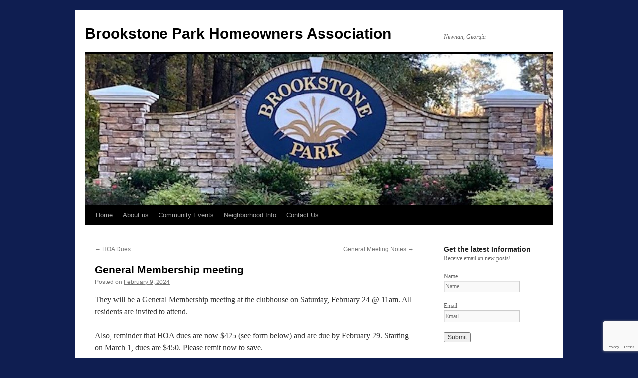

--- FILE ---
content_type: text/html; charset=utf-8
request_url: https://www.google.com/recaptcha/api2/anchor?ar=1&k=6LdF_NIUAAAAAMBjulFqIk2T28bhcb_5R9mBIxSV&co=aHR0cHM6Ly9icm9va3N0b25lcGFyay5vcmc6NDQz&hl=en&v=N67nZn4AqZkNcbeMu4prBgzg&size=invisible&anchor-ms=20000&execute-ms=30000&cb=25ctw98p8ix
body_size: 48718
content:
<!DOCTYPE HTML><html dir="ltr" lang="en"><head><meta http-equiv="Content-Type" content="text/html; charset=UTF-8">
<meta http-equiv="X-UA-Compatible" content="IE=edge">
<title>reCAPTCHA</title>
<style type="text/css">
/* cyrillic-ext */
@font-face {
  font-family: 'Roboto';
  font-style: normal;
  font-weight: 400;
  font-stretch: 100%;
  src: url(//fonts.gstatic.com/s/roboto/v48/KFO7CnqEu92Fr1ME7kSn66aGLdTylUAMa3GUBHMdazTgWw.woff2) format('woff2');
  unicode-range: U+0460-052F, U+1C80-1C8A, U+20B4, U+2DE0-2DFF, U+A640-A69F, U+FE2E-FE2F;
}
/* cyrillic */
@font-face {
  font-family: 'Roboto';
  font-style: normal;
  font-weight: 400;
  font-stretch: 100%;
  src: url(//fonts.gstatic.com/s/roboto/v48/KFO7CnqEu92Fr1ME7kSn66aGLdTylUAMa3iUBHMdazTgWw.woff2) format('woff2');
  unicode-range: U+0301, U+0400-045F, U+0490-0491, U+04B0-04B1, U+2116;
}
/* greek-ext */
@font-face {
  font-family: 'Roboto';
  font-style: normal;
  font-weight: 400;
  font-stretch: 100%;
  src: url(//fonts.gstatic.com/s/roboto/v48/KFO7CnqEu92Fr1ME7kSn66aGLdTylUAMa3CUBHMdazTgWw.woff2) format('woff2');
  unicode-range: U+1F00-1FFF;
}
/* greek */
@font-face {
  font-family: 'Roboto';
  font-style: normal;
  font-weight: 400;
  font-stretch: 100%;
  src: url(//fonts.gstatic.com/s/roboto/v48/KFO7CnqEu92Fr1ME7kSn66aGLdTylUAMa3-UBHMdazTgWw.woff2) format('woff2');
  unicode-range: U+0370-0377, U+037A-037F, U+0384-038A, U+038C, U+038E-03A1, U+03A3-03FF;
}
/* math */
@font-face {
  font-family: 'Roboto';
  font-style: normal;
  font-weight: 400;
  font-stretch: 100%;
  src: url(//fonts.gstatic.com/s/roboto/v48/KFO7CnqEu92Fr1ME7kSn66aGLdTylUAMawCUBHMdazTgWw.woff2) format('woff2');
  unicode-range: U+0302-0303, U+0305, U+0307-0308, U+0310, U+0312, U+0315, U+031A, U+0326-0327, U+032C, U+032F-0330, U+0332-0333, U+0338, U+033A, U+0346, U+034D, U+0391-03A1, U+03A3-03A9, U+03B1-03C9, U+03D1, U+03D5-03D6, U+03F0-03F1, U+03F4-03F5, U+2016-2017, U+2034-2038, U+203C, U+2040, U+2043, U+2047, U+2050, U+2057, U+205F, U+2070-2071, U+2074-208E, U+2090-209C, U+20D0-20DC, U+20E1, U+20E5-20EF, U+2100-2112, U+2114-2115, U+2117-2121, U+2123-214F, U+2190, U+2192, U+2194-21AE, U+21B0-21E5, U+21F1-21F2, U+21F4-2211, U+2213-2214, U+2216-22FF, U+2308-230B, U+2310, U+2319, U+231C-2321, U+2336-237A, U+237C, U+2395, U+239B-23B7, U+23D0, U+23DC-23E1, U+2474-2475, U+25AF, U+25B3, U+25B7, U+25BD, U+25C1, U+25CA, U+25CC, U+25FB, U+266D-266F, U+27C0-27FF, U+2900-2AFF, U+2B0E-2B11, U+2B30-2B4C, U+2BFE, U+3030, U+FF5B, U+FF5D, U+1D400-1D7FF, U+1EE00-1EEFF;
}
/* symbols */
@font-face {
  font-family: 'Roboto';
  font-style: normal;
  font-weight: 400;
  font-stretch: 100%;
  src: url(//fonts.gstatic.com/s/roboto/v48/KFO7CnqEu92Fr1ME7kSn66aGLdTylUAMaxKUBHMdazTgWw.woff2) format('woff2');
  unicode-range: U+0001-000C, U+000E-001F, U+007F-009F, U+20DD-20E0, U+20E2-20E4, U+2150-218F, U+2190, U+2192, U+2194-2199, U+21AF, U+21E6-21F0, U+21F3, U+2218-2219, U+2299, U+22C4-22C6, U+2300-243F, U+2440-244A, U+2460-24FF, U+25A0-27BF, U+2800-28FF, U+2921-2922, U+2981, U+29BF, U+29EB, U+2B00-2BFF, U+4DC0-4DFF, U+FFF9-FFFB, U+10140-1018E, U+10190-1019C, U+101A0, U+101D0-101FD, U+102E0-102FB, U+10E60-10E7E, U+1D2C0-1D2D3, U+1D2E0-1D37F, U+1F000-1F0FF, U+1F100-1F1AD, U+1F1E6-1F1FF, U+1F30D-1F30F, U+1F315, U+1F31C, U+1F31E, U+1F320-1F32C, U+1F336, U+1F378, U+1F37D, U+1F382, U+1F393-1F39F, U+1F3A7-1F3A8, U+1F3AC-1F3AF, U+1F3C2, U+1F3C4-1F3C6, U+1F3CA-1F3CE, U+1F3D4-1F3E0, U+1F3ED, U+1F3F1-1F3F3, U+1F3F5-1F3F7, U+1F408, U+1F415, U+1F41F, U+1F426, U+1F43F, U+1F441-1F442, U+1F444, U+1F446-1F449, U+1F44C-1F44E, U+1F453, U+1F46A, U+1F47D, U+1F4A3, U+1F4B0, U+1F4B3, U+1F4B9, U+1F4BB, U+1F4BF, U+1F4C8-1F4CB, U+1F4D6, U+1F4DA, U+1F4DF, U+1F4E3-1F4E6, U+1F4EA-1F4ED, U+1F4F7, U+1F4F9-1F4FB, U+1F4FD-1F4FE, U+1F503, U+1F507-1F50B, U+1F50D, U+1F512-1F513, U+1F53E-1F54A, U+1F54F-1F5FA, U+1F610, U+1F650-1F67F, U+1F687, U+1F68D, U+1F691, U+1F694, U+1F698, U+1F6AD, U+1F6B2, U+1F6B9-1F6BA, U+1F6BC, U+1F6C6-1F6CF, U+1F6D3-1F6D7, U+1F6E0-1F6EA, U+1F6F0-1F6F3, U+1F6F7-1F6FC, U+1F700-1F7FF, U+1F800-1F80B, U+1F810-1F847, U+1F850-1F859, U+1F860-1F887, U+1F890-1F8AD, U+1F8B0-1F8BB, U+1F8C0-1F8C1, U+1F900-1F90B, U+1F93B, U+1F946, U+1F984, U+1F996, U+1F9E9, U+1FA00-1FA6F, U+1FA70-1FA7C, U+1FA80-1FA89, U+1FA8F-1FAC6, U+1FACE-1FADC, U+1FADF-1FAE9, U+1FAF0-1FAF8, U+1FB00-1FBFF;
}
/* vietnamese */
@font-face {
  font-family: 'Roboto';
  font-style: normal;
  font-weight: 400;
  font-stretch: 100%;
  src: url(//fonts.gstatic.com/s/roboto/v48/KFO7CnqEu92Fr1ME7kSn66aGLdTylUAMa3OUBHMdazTgWw.woff2) format('woff2');
  unicode-range: U+0102-0103, U+0110-0111, U+0128-0129, U+0168-0169, U+01A0-01A1, U+01AF-01B0, U+0300-0301, U+0303-0304, U+0308-0309, U+0323, U+0329, U+1EA0-1EF9, U+20AB;
}
/* latin-ext */
@font-face {
  font-family: 'Roboto';
  font-style: normal;
  font-weight: 400;
  font-stretch: 100%;
  src: url(//fonts.gstatic.com/s/roboto/v48/KFO7CnqEu92Fr1ME7kSn66aGLdTylUAMa3KUBHMdazTgWw.woff2) format('woff2');
  unicode-range: U+0100-02BA, U+02BD-02C5, U+02C7-02CC, U+02CE-02D7, U+02DD-02FF, U+0304, U+0308, U+0329, U+1D00-1DBF, U+1E00-1E9F, U+1EF2-1EFF, U+2020, U+20A0-20AB, U+20AD-20C0, U+2113, U+2C60-2C7F, U+A720-A7FF;
}
/* latin */
@font-face {
  font-family: 'Roboto';
  font-style: normal;
  font-weight: 400;
  font-stretch: 100%;
  src: url(//fonts.gstatic.com/s/roboto/v48/KFO7CnqEu92Fr1ME7kSn66aGLdTylUAMa3yUBHMdazQ.woff2) format('woff2');
  unicode-range: U+0000-00FF, U+0131, U+0152-0153, U+02BB-02BC, U+02C6, U+02DA, U+02DC, U+0304, U+0308, U+0329, U+2000-206F, U+20AC, U+2122, U+2191, U+2193, U+2212, U+2215, U+FEFF, U+FFFD;
}
/* cyrillic-ext */
@font-face {
  font-family: 'Roboto';
  font-style: normal;
  font-weight: 500;
  font-stretch: 100%;
  src: url(//fonts.gstatic.com/s/roboto/v48/KFO7CnqEu92Fr1ME7kSn66aGLdTylUAMa3GUBHMdazTgWw.woff2) format('woff2');
  unicode-range: U+0460-052F, U+1C80-1C8A, U+20B4, U+2DE0-2DFF, U+A640-A69F, U+FE2E-FE2F;
}
/* cyrillic */
@font-face {
  font-family: 'Roboto';
  font-style: normal;
  font-weight: 500;
  font-stretch: 100%;
  src: url(//fonts.gstatic.com/s/roboto/v48/KFO7CnqEu92Fr1ME7kSn66aGLdTylUAMa3iUBHMdazTgWw.woff2) format('woff2');
  unicode-range: U+0301, U+0400-045F, U+0490-0491, U+04B0-04B1, U+2116;
}
/* greek-ext */
@font-face {
  font-family: 'Roboto';
  font-style: normal;
  font-weight: 500;
  font-stretch: 100%;
  src: url(//fonts.gstatic.com/s/roboto/v48/KFO7CnqEu92Fr1ME7kSn66aGLdTylUAMa3CUBHMdazTgWw.woff2) format('woff2');
  unicode-range: U+1F00-1FFF;
}
/* greek */
@font-face {
  font-family: 'Roboto';
  font-style: normal;
  font-weight: 500;
  font-stretch: 100%;
  src: url(//fonts.gstatic.com/s/roboto/v48/KFO7CnqEu92Fr1ME7kSn66aGLdTylUAMa3-UBHMdazTgWw.woff2) format('woff2');
  unicode-range: U+0370-0377, U+037A-037F, U+0384-038A, U+038C, U+038E-03A1, U+03A3-03FF;
}
/* math */
@font-face {
  font-family: 'Roboto';
  font-style: normal;
  font-weight: 500;
  font-stretch: 100%;
  src: url(//fonts.gstatic.com/s/roboto/v48/KFO7CnqEu92Fr1ME7kSn66aGLdTylUAMawCUBHMdazTgWw.woff2) format('woff2');
  unicode-range: U+0302-0303, U+0305, U+0307-0308, U+0310, U+0312, U+0315, U+031A, U+0326-0327, U+032C, U+032F-0330, U+0332-0333, U+0338, U+033A, U+0346, U+034D, U+0391-03A1, U+03A3-03A9, U+03B1-03C9, U+03D1, U+03D5-03D6, U+03F0-03F1, U+03F4-03F5, U+2016-2017, U+2034-2038, U+203C, U+2040, U+2043, U+2047, U+2050, U+2057, U+205F, U+2070-2071, U+2074-208E, U+2090-209C, U+20D0-20DC, U+20E1, U+20E5-20EF, U+2100-2112, U+2114-2115, U+2117-2121, U+2123-214F, U+2190, U+2192, U+2194-21AE, U+21B0-21E5, U+21F1-21F2, U+21F4-2211, U+2213-2214, U+2216-22FF, U+2308-230B, U+2310, U+2319, U+231C-2321, U+2336-237A, U+237C, U+2395, U+239B-23B7, U+23D0, U+23DC-23E1, U+2474-2475, U+25AF, U+25B3, U+25B7, U+25BD, U+25C1, U+25CA, U+25CC, U+25FB, U+266D-266F, U+27C0-27FF, U+2900-2AFF, U+2B0E-2B11, U+2B30-2B4C, U+2BFE, U+3030, U+FF5B, U+FF5D, U+1D400-1D7FF, U+1EE00-1EEFF;
}
/* symbols */
@font-face {
  font-family: 'Roboto';
  font-style: normal;
  font-weight: 500;
  font-stretch: 100%;
  src: url(//fonts.gstatic.com/s/roboto/v48/KFO7CnqEu92Fr1ME7kSn66aGLdTylUAMaxKUBHMdazTgWw.woff2) format('woff2');
  unicode-range: U+0001-000C, U+000E-001F, U+007F-009F, U+20DD-20E0, U+20E2-20E4, U+2150-218F, U+2190, U+2192, U+2194-2199, U+21AF, U+21E6-21F0, U+21F3, U+2218-2219, U+2299, U+22C4-22C6, U+2300-243F, U+2440-244A, U+2460-24FF, U+25A0-27BF, U+2800-28FF, U+2921-2922, U+2981, U+29BF, U+29EB, U+2B00-2BFF, U+4DC0-4DFF, U+FFF9-FFFB, U+10140-1018E, U+10190-1019C, U+101A0, U+101D0-101FD, U+102E0-102FB, U+10E60-10E7E, U+1D2C0-1D2D3, U+1D2E0-1D37F, U+1F000-1F0FF, U+1F100-1F1AD, U+1F1E6-1F1FF, U+1F30D-1F30F, U+1F315, U+1F31C, U+1F31E, U+1F320-1F32C, U+1F336, U+1F378, U+1F37D, U+1F382, U+1F393-1F39F, U+1F3A7-1F3A8, U+1F3AC-1F3AF, U+1F3C2, U+1F3C4-1F3C6, U+1F3CA-1F3CE, U+1F3D4-1F3E0, U+1F3ED, U+1F3F1-1F3F3, U+1F3F5-1F3F7, U+1F408, U+1F415, U+1F41F, U+1F426, U+1F43F, U+1F441-1F442, U+1F444, U+1F446-1F449, U+1F44C-1F44E, U+1F453, U+1F46A, U+1F47D, U+1F4A3, U+1F4B0, U+1F4B3, U+1F4B9, U+1F4BB, U+1F4BF, U+1F4C8-1F4CB, U+1F4D6, U+1F4DA, U+1F4DF, U+1F4E3-1F4E6, U+1F4EA-1F4ED, U+1F4F7, U+1F4F9-1F4FB, U+1F4FD-1F4FE, U+1F503, U+1F507-1F50B, U+1F50D, U+1F512-1F513, U+1F53E-1F54A, U+1F54F-1F5FA, U+1F610, U+1F650-1F67F, U+1F687, U+1F68D, U+1F691, U+1F694, U+1F698, U+1F6AD, U+1F6B2, U+1F6B9-1F6BA, U+1F6BC, U+1F6C6-1F6CF, U+1F6D3-1F6D7, U+1F6E0-1F6EA, U+1F6F0-1F6F3, U+1F6F7-1F6FC, U+1F700-1F7FF, U+1F800-1F80B, U+1F810-1F847, U+1F850-1F859, U+1F860-1F887, U+1F890-1F8AD, U+1F8B0-1F8BB, U+1F8C0-1F8C1, U+1F900-1F90B, U+1F93B, U+1F946, U+1F984, U+1F996, U+1F9E9, U+1FA00-1FA6F, U+1FA70-1FA7C, U+1FA80-1FA89, U+1FA8F-1FAC6, U+1FACE-1FADC, U+1FADF-1FAE9, U+1FAF0-1FAF8, U+1FB00-1FBFF;
}
/* vietnamese */
@font-face {
  font-family: 'Roboto';
  font-style: normal;
  font-weight: 500;
  font-stretch: 100%;
  src: url(//fonts.gstatic.com/s/roboto/v48/KFO7CnqEu92Fr1ME7kSn66aGLdTylUAMa3OUBHMdazTgWw.woff2) format('woff2');
  unicode-range: U+0102-0103, U+0110-0111, U+0128-0129, U+0168-0169, U+01A0-01A1, U+01AF-01B0, U+0300-0301, U+0303-0304, U+0308-0309, U+0323, U+0329, U+1EA0-1EF9, U+20AB;
}
/* latin-ext */
@font-face {
  font-family: 'Roboto';
  font-style: normal;
  font-weight: 500;
  font-stretch: 100%;
  src: url(//fonts.gstatic.com/s/roboto/v48/KFO7CnqEu92Fr1ME7kSn66aGLdTylUAMa3KUBHMdazTgWw.woff2) format('woff2');
  unicode-range: U+0100-02BA, U+02BD-02C5, U+02C7-02CC, U+02CE-02D7, U+02DD-02FF, U+0304, U+0308, U+0329, U+1D00-1DBF, U+1E00-1E9F, U+1EF2-1EFF, U+2020, U+20A0-20AB, U+20AD-20C0, U+2113, U+2C60-2C7F, U+A720-A7FF;
}
/* latin */
@font-face {
  font-family: 'Roboto';
  font-style: normal;
  font-weight: 500;
  font-stretch: 100%;
  src: url(//fonts.gstatic.com/s/roboto/v48/KFO7CnqEu92Fr1ME7kSn66aGLdTylUAMa3yUBHMdazQ.woff2) format('woff2');
  unicode-range: U+0000-00FF, U+0131, U+0152-0153, U+02BB-02BC, U+02C6, U+02DA, U+02DC, U+0304, U+0308, U+0329, U+2000-206F, U+20AC, U+2122, U+2191, U+2193, U+2212, U+2215, U+FEFF, U+FFFD;
}
/* cyrillic-ext */
@font-face {
  font-family: 'Roboto';
  font-style: normal;
  font-weight: 900;
  font-stretch: 100%;
  src: url(//fonts.gstatic.com/s/roboto/v48/KFO7CnqEu92Fr1ME7kSn66aGLdTylUAMa3GUBHMdazTgWw.woff2) format('woff2');
  unicode-range: U+0460-052F, U+1C80-1C8A, U+20B4, U+2DE0-2DFF, U+A640-A69F, U+FE2E-FE2F;
}
/* cyrillic */
@font-face {
  font-family: 'Roboto';
  font-style: normal;
  font-weight: 900;
  font-stretch: 100%;
  src: url(//fonts.gstatic.com/s/roboto/v48/KFO7CnqEu92Fr1ME7kSn66aGLdTylUAMa3iUBHMdazTgWw.woff2) format('woff2');
  unicode-range: U+0301, U+0400-045F, U+0490-0491, U+04B0-04B1, U+2116;
}
/* greek-ext */
@font-face {
  font-family: 'Roboto';
  font-style: normal;
  font-weight: 900;
  font-stretch: 100%;
  src: url(//fonts.gstatic.com/s/roboto/v48/KFO7CnqEu92Fr1ME7kSn66aGLdTylUAMa3CUBHMdazTgWw.woff2) format('woff2');
  unicode-range: U+1F00-1FFF;
}
/* greek */
@font-face {
  font-family: 'Roboto';
  font-style: normal;
  font-weight: 900;
  font-stretch: 100%;
  src: url(//fonts.gstatic.com/s/roboto/v48/KFO7CnqEu92Fr1ME7kSn66aGLdTylUAMa3-UBHMdazTgWw.woff2) format('woff2');
  unicode-range: U+0370-0377, U+037A-037F, U+0384-038A, U+038C, U+038E-03A1, U+03A3-03FF;
}
/* math */
@font-face {
  font-family: 'Roboto';
  font-style: normal;
  font-weight: 900;
  font-stretch: 100%;
  src: url(//fonts.gstatic.com/s/roboto/v48/KFO7CnqEu92Fr1ME7kSn66aGLdTylUAMawCUBHMdazTgWw.woff2) format('woff2');
  unicode-range: U+0302-0303, U+0305, U+0307-0308, U+0310, U+0312, U+0315, U+031A, U+0326-0327, U+032C, U+032F-0330, U+0332-0333, U+0338, U+033A, U+0346, U+034D, U+0391-03A1, U+03A3-03A9, U+03B1-03C9, U+03D1, U+03D5-03D6, U+03F0-03F1, U+03F4-03F5, U+2016-2017, U+2034-2038, U+203C, U+2040, U+2043, U+2047, U+2050, U+2057, U+205F, U+2070-2071, U+2074-208E, U+2090-209C, U+20D0-20DC, U+20E1, U+20E5-20EF, U+2100-2112, U+2114-2115, U+2117-2121, U+2123-214F, U+2190, U+2192, U+2194-21AE, U+21B0-21E5, U+21F1-21F2, U+21F4-2211, U+2213-2214, U+2216-22FF, U+2308-230B, U+2310, U+2319, U+231C-2321, U+2336-237A, U+237C, U+2395, U+239B-23B7, U+23D0, U+23DC-23E1, U+2474-2475, U+25AF, U+25B3, U+25B7, U+25BD, U+25C1, U+25CA, U+25CC, U+25FB, U+266D-266F, U+27C0-27FF, U+2900-2AFF, U+2B0E-2B11, U+2B30-2B4C, U+2BFE, U+3030, U+FF5B, U+FF5D, U+1D400-1D7FF, U+1EE00-1EEFF;
}
/* symbols */
@font-face {
  font-family: 'Roboto';
  font-style: normal;
  font-weight: 900;
  font-stretch: 100%;
  src: url(//fonts.gstatic.com/s/roboto/v48/KFO7CnqEu92Fr1ME7kSn66aGLdTylUAMaxKUBHMdazTgWw.woff2) format('woff2');
  unicode-range: U+0001-000C, U+000E-001F, U+007F-009F, U+20DD-20E0, U+20E2-20E4, U+2150-218F, U+2190, U+2192, U+2194-2199, U+21AF, U+21E6-21F0, U+21F3, U+2218-2219, U+2299, U+22C4-22C6, U+2300-243F, U+2440-244A, U+2460-24FF, U+25A0-27BF, U+2800-28FF, U+2921-2922, U+2981, U+29BF, U+29EB, U+2B00-2BFF, U+4DC0-4DFF, U+FFF9-FFFB, U+10140-1018E, U+10190-1019C, U+101A0, U+101D0-101FD, U+102E0-102FB, U+10E60-10E7E, U+1D2C0-1D2D3, U+1D2E0-1D37F, U+1F000-1F0FF, U+1F100-1F1AD, U+1F1E6-1F1FF, U+1F30D-1F30F, U+1F315, U+1F31C, U+1F31E, U+1F320-1F32C, U+1F336, U+1F378, U+1F37D, U+1F382, U+1F393-1F39F, U+1F3A7-1F3A8, U+1F3AC-1F3AF, U+1F3C2, U+1F3C4-1F3C6, U+1F3CA-1F3CE, U+1F3D4-1F3E0, U+1F3ED, U+1F3F1-1F3F3, U+1F3F5-1F3F7, U+1F408, U+1F415, U+1F41F, U+1F426, U+1F43F, U+1F441-1F442, U+1F444, U+1F446-1F449, U+1F44C-1F44E, U+1F453, U+1F46A, U+1F47D, U+1F4A3, U+1F4B0, U+1F4B3, U+1F4B9, U+1F4BB, U+1F4BF, U+1F4C8-1F4CB, U+1F4D6, U+1F4DA, U+1F4DF, U+1F4E3-1F4E6, U+1F4EA-1F4ED, U+1F4F7, U+1F4F9-1F4FB, U+1F4FD-1F4FE, U+1F503, U+1F507-1F50B, U+1F50D, U+1F512-1F513, U+1F53E-1F54A, U+1F54F-1F5FA, U+1F610, U+1F650-1F67F, U+1F687, U+1F68D, U+1F691, U+1F694, U+1F698, U+1F6AD, U+1F6B2, U+1F6B9-1F6BA, U+1F6BC, U+1F6C6-1F6CF, U+1F6D3-1F6D7, U+1F6E0-1F6EA, U+1F6F0-1F6F3, U+1F6F7-1F6FC, U+1F700-1F7FF, U+1F800-1F80B, U+1F810-1F847, U+1F850-1F859, U+1F860-1F887, U+1F890-1F8AD, U+1F8B0-1F8BB, U+1F8C0-1F8C1, U+1F900-1F90B, U+1F93B, U+1F946, U+1F984, U+1F996, U+1F9E9, U+1FA00-1FA6F, U+1FA70-1FA7C, U+1FA80-1FA89, U+1FA8F-1FAC6, U+1FACE-1FADC, U+1FADF-1FAE9, U+1FAF0-1FAF8, U+1FB00-1FBFF;
}
/* vietnamese */
@font-face {
  font-family: 'Roboto';
  font-style: normal;
  font-weight: 900;
  font-stretch: 100%;
  src: url(//fonts.gstatic.com/s/roboto/v48/KFO7CnqEu92Fr1ME7kSn66aGLdTylUAMa3OUBHMdazTgWw.woff2) format('woff2');
  unicode-range: U+0102-0103, U+0110-0111, U+0128-0129, U+0168-0169, U+01A0-01A1, U+01AF-01B0, U+0300-0301, U+0303-0304, U+0308-0309, U+0323, U+0329, U+1EA0-1EF9, U+20AB;
}
/* latin-ext */
@font-face {
  font-family: 'Roboto';
  font-style: normal;
  font-weight: 900;
  font-stretch: 100%;
  src: url(//fonts.gstatic.com/s/roboto/v48/KFO7CnqEu92Fr1ME7kSn66aGLdTylUAMa3KUBHMdazTgWw.woff2) format('woff2');
  unicode-range: U+0100-02BA, U+02BD-02C5, U+02C7-02CC, U+02CE-02D7, U+02DD-02FF, U+0304, U+0308, U+0329, U+1D00-1DBF, U+1E00-1E9F, U+1EF2-1EFF, U+2020, U+20A0-20AB, U+20AD-20C0, U+2113, U+2C60-2C7F, U+A720-A7FF;
}
/* latin */
@font-face {
  font-family: 'Roboto';
  font-style: normal;
  font-weight: 900;
  font-stretch: 100%;
  src: url(//fonts.gstatic.com/s/roboto/v48/KFO7CnqEu92Fr1ME7kSn66aGLdTylUAMa3yUBHMdazQ.woff2) format('woff2');
  unicode-range: U+0000-00FF, U+0131, U+0152-0153, U+02BB-02BC, U+02C6, U+02DA, U+02DC, U+0304, U+0308, U+0329, U+2000-206F, U+20AC, U+2122, U+2191, U+2193, U+2212, U+2215, U+FEFF, U+FFFD;
}

</style>
<link rel="stylesheet" type="text/css" href="https://www.gstatic.com/recaptcha/releases/N67nZn4AqZkNcbeMu4prBgzg/styles__ltr.css">
<script nonce="ccShbbsCXcS1uzGdZZCeTQ" type="text/javascript">window['__recaptcha_api'] = 'https://www.google.com/recaptcha/api2/';</script>
<script type="text/javascript" src="https://www.gstatic.com/recaptcha/releases/N67nZn4AqZkNcbeMu4prBgzg/recaptcha__en.js" nonce="ccShbbsCXcS1uzGdZZCeTQ">
      
    </script></head>
<body><div id="rc-anchor-alert" class="rc-anchor-alert"></div>
<input type="hidden" id="recaptcha-token" value="[base64]">
<script type="text/javascript" nonce="ccShbbsCXcS1uzGdZZCeTQ">
      recaptcha.anchor.Main.init("[\x22ainput\x22,[\x22bgdata\x22,\x22\x22,\[base64]/[base64]/MjU1Ong/[base64]/[base64]/[base64]/[base64]/[base64]/[base64]/[base64]/[base64]/[base64]/[base64]/[base64]/[base64]/[base64]/[base64]/[base64]\\u003d\x22,\[base64]\\u003d\x22,\[base64]/[base64]/[base64]/[base64]/w4FZw458w4AVwplnOAJFb3XDssKZw7AwZnTDjMOzUMKKw77Dk8OQasKgTCXDklnCuhsDwrHClsOjZjfChMOmZMKCwo4iw4TDqi8cwo1KJkYwwr7DqkbCn8OZH8OTw4/Dg8OBwrrCqgPDicKlRsOuwrQXwrvDlMKDw5rCmsKyY8KaTXl9fMKnNSbDkxbDocKrEMOAwqHDmsOEAR87wozDrsOVwqQlw7nCuRfDrMOPw5PDvsO6w5rCt8O+w70eBStnBh/[base64]/CisK6NsOZKMK2f8O5dMO4XMKYIWovFcKjwoUMw7TCp8KWw41hGDHCkMOOw63CoDl/FxAwwpnChHgGw5TDu0DDm8KAwoE7XCvCtcKiF1vDhMO7e17Cgj/CrWtbRcKdw6fDgMKHwqB/FsKAesKRwp0Lw4LCmTl9R8OUacOfYykKw5HCtllLwo0bJsK6AsONRRDDsmYHK8OmwpfCuQ/Co8OubcOzTX43I11kw5ttHDLDnnsZw7PDoVnCsHp8LivDpyDDoMOEw6Vuw7nDscO8HcO+cxRyQcOBwoUCDm3DjcKbAsKKwqHCtClANcOAwqI4TMKZw4M0THpLwrl5w5fDr0gVScK3w7/DmsOTJsKCw55Mwr9Cwo9Qw6VyAgMTwrXCgcKsUxfCk0sMSsOeScOUOMKIwqkHVRnCnsOuwpnCtsO9w77ChTLDry3Diy/Cp03ChkTDn8KPw5HDrGXDh1dsa8OKwqfCvx3DsxnDtVkMw5gUwqPCu8KLw47DsmcdV8Orw6jDpsKnfMOwwoTDo8KEwpTCvCNLw4hqwo1pw51Yw7bDsTgqw4MoHULDsMOVSAXDhl7DpMOoHMOTw4Brw5UDZcOtwo/[base64]/[base64]/[base64]/Cs8KqJ8Kgc8OIcyzDmsOsC8KGw7HCpcOyGMOuw7/[base64]/DgUQWwofDtcOqUmo+U8OFDkzDtcOewpt8w7LDicOWwpESwrLDn3FXw7RDwrQnwrMlbTzCt0rCsHrCqgjCl8OBSVPCt1JUa8KFXB3CocOhw5JGHjE7TFZYOMOTw4PCssOkEnXDqjw0InIDeH/CsiBNAisxYCchecKxGH3DmcOod8KnwpvCl8KMQGMsZTbCicOcRcKJwqjDo0vCpxnDo8KLworCmidRA8KXwonChw/[base64]/Drj0NwpfDvnlnwqHCk2tnw6nDhgc6wrcVw78nwqkJw7VOw7QjAcK9wrPCsVvCicKnJMKOUMOFwoDDi0YmTwEDAcKtwpDCjsOOIcKTwrl7wr0vACp/wq7CkXQ1w6DCsyZAw77CmENOw5A0w7XClwwiwo8BwrDCvcKBL0TDlgdiVsO4Q8KTwrLCsMOINiQlLsOZw47CnTjCj8K6w7zDt8O5V8KVEBU0dyUnw67DtGlqw6vDjMKVwqBKwoIIw6LCgnvChsOpfsKLwq8yV3sDWMOMwopUw5/DtcOew5FyBMKdRsOnSEPCscKTw7LCgVTCpcKXOsOdRMOyN0BXQhQ0woBwwo8Vw5nDmRXDsjcsFcKvWhjDoywBYcOGwr7CkWRVw7TCghFIGE7CmEjChTxtw5I+D8O4cm8uw6sfUw5qwoPCpwvDusODw4NNcMOaGMOvGcKAw6QxK8K5w6/Dg8OcO8KOw6HCtMKhExLDoMKpw6IjM3/CuC7DixkcD8OQd3kdw7vClEzCkMO7FUXCqWVAwpZWwrTCtsKWwoTCn8K3aCTCr1LCpsKIw5nCnMOuQ8O8w4wXw6/CjMKhLFAPXCE4JcKiwofCpVPDrHTCrxsywqMEworCicO+T8K7Ww3Drnc5Z8O7wqjCiVl6Zn0kwofCu0Z5w75efD7CoxDCjCI2O8KZwpLDmcOow79qGVbCpsOnwrjCvsOZL8OpbMOwUcK/w7vDj0PCvQzDrsO7M8KxMhrCtwxpLsOdwpA8HcO2w7UyBMKSw4FRwp4KTMOxwq/Dn8KEcCELw5TDkMKhRRXDuELDosOgHybCgBRwOjJdw6PCkUHDvBbDtjkvAlLDiRzCsW5gaDoBw5DDisOjPRzDuUoKHUkwKMK/wq3Cswluw4UKwqgpw7l/[base64]/[base64]/Dq3YaUsOjwq7DksKXwrBYD0IbcRLCuwV4wpLCg24Kw7/[base64]/DhklPwrzCl3nDtEHCscOXw7vCq3VWCsOXwp05cTTDlMK2M0pmw5UQK8KZf2diUMOJwrtAcsKSw6nDtn/Cr8KcwoIKwqdWLsOQw5IMan0kd0Rdw4YaUAvDtFACw43CusKraXkjSsKJH8OkMjRWwozCjQh7RjlpAsKswrPDt00PwqR4w5JdNnLDlljCi8KRHcKgwrrDucKEwoHDg8ODa0LCrMK/EBHCrcOpw7QfwqzDicKVwqRSdMO8wp12wr8AwpPDslx6w6doesKywqMDHMKcw5vCicO/w7APworDrsOzZcKcw4B2wqPCgiwDBsOUw4Esw6/ChlXCi0HDhQoVwql3RXjCslrDox0cwp7DisOIZC58w7diAh7CncOzw6rDiR3Duh/DmizDtMOFwqRTw4Y+w5bCglrCocKEV8K3w78qO0BWw5tIwrVIdQlTZ8KJwplvwqLCuXIywpbDvj3CqErDvkddwqfCnMKpw4/CtgUWwppCw5EyJMOHwqzDkMKAwrDCtcO/QV9WwpXChMKaSwrDjcOnw7Qtw67DkMKaw5RtQUjDi8K/GA/CqMOSwq97dTZ8w71QNsOJw7XCv8OpLHwZwr8UYcORwodWAw5Mw5p8dFHDgsO8YQPDumo1VcO7wpHCq8Oxw6HDt8O4w69Qw6vDi8KqwrBnw5/[base64]/ZRzDpsOnworCs8O6JSvChMOmwqUQwr4+w78EOcOgdGJdP8OiXcKvAMOcIhXCqkgew43DnVwUw41ow6gDw73CtEF4MsO/wpLDv1Yiw4fCmUzCjsKeBXPDl8O4AUZgIngOGsOTw6PDq2LCl8OJw5LDulrDosOsSw/Dhg9IwoBuw49rw4bCvsKiwogWNMOQQxvCtmHCvBrCugLDhlEbw73DjsKsPgdNw7ZDT8KuwogqV8KqYDlaE8OoE8OnG8KswrTDmj/CoXQeVMOyIyzDucKzwoTDkjN+wq9iE8OjEMOBw7/DmT98w5fCvklbw67CscKjwp7Dv8OiwpHCuVLDlyR3wozDjyXCl8OTCHgMw7/DlsK5GETCnMKBw4E4CV/DoGDCpcK8wqLCihc6wqzCsCzClcOuw5AowqMYw7bDmyIBGMO6w7nDkmgoNMOBaMOzAhDDnMKcUzPCjcOCwrM0wp8VBB7CmcK+w7chSMO5wpEgY8OVe8OFGsOTDhZ2w7odwrpkw5XDjmTDqE/CmcOAwpLCpMKON8KLw7fCojzDv8O9csOoeGQzJAIbC8KfwoTCmjMJw6LCo2HCoBLCoDRxwrjCsMKbw6l0b3Yjw5XCtkzDksKIPx8bw4N/SsKXw5cqw71Uw7jDiFHDpRFXw5sSw6QLw4PDhsKVwo3DgcKRwrcUN8OUwrPCgwrCnMKSUWPChC/CrMOdE13CiMKvQCTCscOJwp5qKDhIwonDpExsU8OLccO3woLCoxPCmcK/RcOKwqvDg01bLwrCvyvDncKDwpF+w7jClcOmwpLCoSHDhMKsw5jCrxkPwoDCqTvDisK3BxMtG0XDtMOOVnrDuMKvwoY+w4/[base64]/[base64]/CgDFjPBFVw4l5G8OYMcKEw5tjIMKhEcOdQz4zw6PDssKdw5HDiRDDugHDni19wrV7w4VBwprCuXdhw4LCgEwoKcKlw6BPwrPCjMOAw5kuwoN/AcKGWxfDpmJyLsKmIzM/wonCqsOgf8KNPnwuw5dbZsKVCcOCw6Rxw7XClcOTUQwkw4oQwp/CjjbDhcOSeMOvOxPDjcO3w5lWw6lBwrLDnkLDphd/w7I+dTvDlQVTPMO8wr/CogsPw6/[base64]/DlGc5w6tWwrnCkWogwpHCpXPCoMKpwrNlw5/DmsKzw6AyYMKZI8K/w5/Cu8OvwolnfUYYw64Hw7vCpizCpxQrYWcvDmrDr8KPDsKKwplZLcOYTMKEYRlmWsOSJjUFwrxSwoBCTsK0V8OmwrnCpX7CpTAFAsOlworDhAYbYcKEDsOQXj06w6zDpcOqSUrCosKow6YCcg/[base64]/DocKLwo1YwoXDhUs0FEzDmAjCgno5dVjDiCIEw4nChwwSWcOPEXhjVMKqwqvDscOCw4DDrEI/QcKbF8KUYsOdw5A/dMODGcK1w73CiGHCscOaw5EGwq/ChyVZJnvClsONwqkrASMDw5V+w5UHd8KXw4bCsXQLw5o+FRbDksKOw7xUw4HDssKSRsKtawdKMgdaUcKQwqPCjcKwZzBSw7wTw7LDisOrw48Bw53DmgImw4fClhHCo0PCpsKkwqwJwrHCtcOgwr8dw4PDsMOGw7fDucOzTMOudUnDs0kLwo7Cm8Kfwq08wr/[base64]/DmMKafFTCjHHDisKwFUTClsKfw6vDucKLLFxqeW0vfMK7w4FRDAHCqyF2w5HDiBpew4kSwrLDlsOWGcO4w4HDicKjI3fCpMOtWsKywrNnw7XChsKOHTrDjkVFwpvDknANFsKsZWkww6rClcOlwo/DisO3GSzCgwAlLMOsUcKbZMOGw6BJKRPCp8O5w5TDocOswpvCtsKDw4kaD8KowrPChcKpYQPCsMOWd8O7w6AmwrvClsKdw7dcOcO8HsKUwpI/w6vCucKcXyXDusOmw4nCvik/wrhCWcOrwqEyVS7Dn8OORmZsw6LCpHJcwp/Dg1DCqjfDiT3CkzgwwovDtsKGwp3CmsO2wqMyZcOWYcO1ZcKACmnCiMKUKwxLwqHDt0dfwo8zJn4CMgggwqbCksOIwprDtcK0woh+woASbx1twplAVyXCicOcw7jDg8KTw7XDkBjDrAUKwoPCosO2KcO4fxLDnW/DnlPCg8KTXBwtGnbCnHHDrsKwwrxJQiF6w5rDpD9eSH/Csy/[base64]/wpM0wo5owpPCsMKSYT7DmsKDNDxSw40XJRYqw7/DjXjDhVPDr8Oewo09SFbDqS1Ow7nDq0PDtsKFX8KHYcOvfWfCnsOcUWrDgU4eYcKIecOzw5UEw4NnECFqwpB9wqwFTcOyM8KswohhDcKpw4TCoMKlJSJ2w5tBw6bDhhZ/w6rDkcKrLjDDmsKAw70/[base64]/DocK0w7XDgFM3w6Yhw4EfPFYYZAQXwqvCkCPDgyPCrB/DqjLDoXvCrXXDssOSw5QsHlLCuDN+W8Owwrs7wpLDscK+wrIlwrsOJsOMDMKpwrtHDMKowrrCvsK/w6Ziw5F/w5Y8woIRN8OLwptGMyXCq38dw6jDq0bCpsOawpMoMH3CrB5uwpZlwrE/FMOPY8OuwqR4w5NQw4sOwqVHfE7DshnChSLCvQF9w4/DhMKBQsOHw7PDvMKRwqXDlcKKwoLDt8K9w7HDscOBCnxQcHhwwqPCkCd+eMKcDcOjLMKHwpcewprDvC5TwokQwo5Dw4szV0Z0wos8UVJsAsOAdMKnNHsAwrzDmcOIw6HCtSM/[base64]/SDMGw4zDr0Q5dcKCwp4GwpUZwpDDm2TDgsO8acKibMKRKcOwwpElwogrX0k9Hm9Vwp4cw74ww7EbWxHDqcKKfMO7wpJ6wqPClMO/w4fDqGVswoDChsK9YsKMwqXCpsKtJV/[base64]/DtipHTsKbJ8OcwoDDtMOew7gtBnNSZBsYcsOCVMKHB8OcEn/CicKnesO8BsKewofDkzDCsywUb2wQw5DDj8OJNUrCr8KMMgTCmsK8S0PDsRfDgFfDmSvCoMK4w6Mtw6TCj3R6cSXDr8OAYMOlwpNAaU3CocO+FCU/wr85diY/SUEKw4vClMOawqRFwprCo8O/[base64]/wop1F3XDsMKfGxVJw4LCl8OWXsORKE/CnXzCrWBUbcOsE8OsV8ODIcOtcMO3L8KSw5zChD7DqH7DvMORUFjCsgTCoMKwRsO4wr/ClMKJwrJFw5zCpUswM0jCpMKPw7TDlw3DuMKRwr9CD8OKEMKwFcKew7U0w5rDmGbCq3/[base64]/CiMKjwo8Cw7xOwqDDrsOyw7nCjiLDmxzCp8OSUz7Dj8KFVcOkw7LCjE7Dq8ObwpB5R8O/w6ktDcKaUMKLwodLHsKkw73CiMKtAQnDrEHDtFgrw7YFVVs8NBvDqnXCusO2GSpcw44Rw49Jw57DjcKBw7o6LsK9w7JKwpoYwpbChhfDg13CgsKrw7fDk1PChcOYwrbCjSvClMOPTMK+Fy7CpC7Ct3XDgcOgDVBuwrvDt8OYw6hjEiNrwo/[base64]/MFMOP2rDvsOWD8Kjwo5rK1Fsw4chacKpw4bDt8OQa8KIw7NBMA7DmknCmAt+JsK4cMOyw4XDsXnDs8KKEsO8DXjCoMOtGE0PYAPCizXCiMOAw5PDpwzDiUA5w6ItVDAYIVFATMKzwpfDmh/DkjrDssKGw5gcwoE1wroHecKDTcOQw7xHLTIXbHzDkXg9QMO7wqJcwo3CrcOLEMK9woTCgcOow4nCtsKofMKpwqgID8OEwoPCosOowojDtcO/w5UrCMKEdsOuw6HDo8Kqw7pDwrrDpcOzHzQhIBlZw5hUamQ1w5RDw7AsY1TCmsOpw55owpdTaiTCmsOCbw/ChjsUworDmcK8ey3CvhQ0wofCpsKvw5rDisORw40qwrkOAUYtdMOgw73Cv0nCimluAAjCoMOcI8OswrTDr8Ozw7HCvsK+w6DCryJhw59GLcK/[base64]/DhXxJPDoRCmV1DEvCi8OrWQM/OF7DgDXDlT3DrsOtO0NiEWIQf8K+wq/DjAlTFRQiw6HDo8OQOMO4wqMSSsO1ZWhJOEnCucKcIR7CsBQ2ZMKdw7/CusKMHsKfI8OICSnDrsOcw53DsGfDrSBBYMKtwqvDn8O6w5J+wp8nw7XCgnPDlg43JsO0wp7CtcKqCRE7WMKzw6JPwoTDpkjChsK3aRpOw654w6pHCcKYERtNP8K5W8OHw5bCiARcwrJGwqXDhmQCwqEMw6DDr8KRI8KAw7bDtgVcw7JHHTIgwq/DicKyw77DmMK/[base64]/ChHI9w67CgsOKw7TCt8OGM8KhKwY4N0kjUQrCu8K8EUgLFcK3XnLClsK+w4TDqUIVw6nCusOOZgpdwpA8KcOLfcKQTjXCqsKVwqE0J0HDrMOhCMKUw70WwpDDnCjCmxzDrw1Jw50wwqzDksOrwoEaM3HDlcOBwonCpzd/w7nDv8KBHcObw4PDoDLDpMOewrzClcK6wqzDi8OWwpTDmXfDn8Ksw6lAY2F8wrzCucOZwrHDiAs9ZArCpXlyRMKxNMO/wojDl8Kswo1SwqZNPcORdSjDijrDq1zCpcKTEcOAw4RLEMOPQ8OmwrTCkcOlA8OCXcKNw73CokZpOMK3aALCi0TDqUrDnH4vw58pOVXDs8Kswo3DoMKvDMOWHcKyTcOQZsKDNlR1w6gBc2ImwoTCoMOhCx3DicK/FMOJwo4uwrcNeMOMwrrDjMKYJMOFMnrDiMKZIQJIVW/CmFQOw5E7wqLDkMKwS8KvSsK3wr14wrwpBHAKMhXDvcKnwrHCqMKjX25eDMOfBCtRw6IwEShnRsOSH8Osex3DtQ3Cinc7wqjCnkbCll/ClXorw7RXb24BKcKaesKUGQtaCBlVPcOfwpTDnGjDlsKNwpfDtXzCi8KYwpAoP1XDv8KKCsKXL3FTw7YhwrrCnsKEw5PCtcK4w7YOS8KCw5o8b8K5YHRdRFbCqmvCqjLDhsKVwoTClMOiwpbCoTodF8O7RlTCssKkwqIqCSzDuAbDtXfDtMOJwo7CtcO5wq1rLH/CmgnCiXpiEsO6wqnDsQPCgmbCt1tSH8OtwpdwKCY7B8K3wp4xw63CrsOAw51VwrvDjjwjwqDCpgnCtsKuwrUIRk/Cv3DDlHnCvxLDtsOywod3wp7CqntnJMOmbCPDoBlqWSbCuSrDt8OIw4jCusKLwrjDmAjCgnMXWMO6wqbClcOqRMK0w71zwobCvsKrw7Rnw4w0wrdhAMObw6x4UsOgw7IJw4tKOMO0w7JQwp/[base64]/Dj19vwr1QU3N9wo4cPMOtXk3DrVHCs8Oswqouw4QQwqfCllnDjcK/wp5XwqhIw7EXwqY2TxLCnMK9w584BMKkHMOHwoZdWDp2LAI6D8KdwqEjw4bDmHExwpXDnwI/[base64]/[base64]/E8O9VcKmB8Kcwo5LX2TDpHLCsn3DvMOiw4IncT3DmsKewpLCscOiwpTCqsO9w5l9Y8KTJk8bwqjCkcOwZRrCt3lFMMKwKmvCp8OMwo46PMO4wqtFw6DCh8OEOS5pw6XCsMKnNEwsw5XDiQ/DmXfDocOBIMK0Mw8xw6PDuQbDhCnDsBZaw5tNMMOXwrTDnk15wqtlwocMRcOwwoMwEyTDhh3Dv8Khw5R6NcKJw5Vtw69jwoFBw4ZSwqEaw6rCv8K1J3/[base64]/Cnj3DhcKDUnvCg8KSbnjDpcKXeFZUU8OdVcKew5LCqcOFw5vChkgwEA3DisKEwos5wpPDgFnDpMKAw63DpcKuwqsmw5nCvcKcfRDCih1GAGLDrDB2w7xnFGvDpR3Cg8K4RC/DmsKKw5cfaz0EWcO8HcOKw7bDi8Ktw7DCoGEpEGnDlMOwOsOewqVZfCHCiMKbwqnDngAxXR7DqcOJQ8KzwrzCuAd7wp9awqjCv8OpTsOSw4DCql/[base64]/CvsOGLBPDncKEw4PDuX8vw4pRw5zCvRTCnMKvRsOrw5XDpcOVwoLCqxdLw7/DuQ9Sw6TCtcKawqDDikdKwpPCgnDCm8KZBsKIwrrCtG01wqgieE7DiMKYw71fwqJgQzZkw6rDthhmwoQnwqPDkSYRID5lw7M+wofCsGRLw659w6vCrXTDocOVTsKow6DDksKTdsOTw68Ic8K7wr0NwqE3w7rDmsOjXnM1wrzCt8ObwoQlw6/CogvCg8KMFSLDnjRswrzCucKJw7Jdw61lZ8KcPTpcFFNle8KtG8KPwo9DVTjCuMOJJ0DCssO0w5bDpsK6w68nTcKlKcOPEcOwdhQHw5glIB3Ch8K6w70nwocwYghxwoPDt0rDscOcw6VYwoVrUMOkLsKgw5AZwqYCwpHDvjvDpMKsHwtowrbCtT3CqW/CqF/[base64]/w5ohwrnDtV3DrMKCeMKhw7ofSsOqw4/[base64]/DgCR2wpdXwqdAw5tJCMK5w6XDvlrDssOmw57Dq8Oaw7tLP8O5w60pw7txwqwgZsO8AcOPw7vCmcKdwqrDhW7CjsO6w5jDu8KSw6dBXkozwrTDhWjDpMKdOFAmZsOvayJQw6zDpMKqw5/Djh0ewp4kw75QwoHDgMKCN1MHw7DDoMOefcOtw6tuJgLCo8OORCs1wrF0G8O1w6DDtjfCvRbCqMOeHhDDtsOFw5fCp8OPRlTCj8KRw4wGfB/CvsK+wpNJwpnCj1MjEHnDnifCnsO+XT/CpMKlB158HsOVI8KEA8OHw48ow4LChDpZLcKOJcOeKsKqO8OpeRbCq3vCoGTDucKoCsOLJcKVw4NjaMKuTsOywqoDw544IlgOPcOcf2rDlsKmwpDDjsK4w5jClsOTKcKqTMOEXcO1GcOpw5NpwpTCqXXCkjhwOSjCn8KLY2TCtwcsY0/DrkQEwpIiKsKkW07CphpVwoYuworCkEPDpcO9w5gow6x+w44dJBHDtcOCw55cR3kAwpbCtxzDuMORccK3IsO3wrrCpU1xCVU6UTPCggXDrC7DjhTDnlowcQc8asKdAwDCin7Dl0zDvcKXw5/Dk8O+NcKHwrEVMsOkF8OXwpXCnljCsE9jHsKcw6ZHLGoSRHhdY8ODQHDDusOHw5oFw59bwpgbPiPDqyTCicKjw7jDrF8ow6PCv3Bfw5nDuzTDiAAgHiXDvsKvw63Cv8Kcwohkw5fDvRLClMO4w57CtX7DhjnDtcOqdxt3BsOIwpVfwr/DnUVjw7tvwphEG8OFw7E/ZxrCoMKZwoVrwoUwYMONM8KpwodWwoM/[base64]/DgsOUw4DCoXRodCBtwp49XsK8wqHCg8O0azRcw5RSeMKCUkXDusKDwoVSHsOpXnXDkcKOL8KcLksNQcKPDw8IGFwJw5LCtsOFK8KFw40HRiTDuXzCtMKSFiUWwoJlX8KlFEbDscOvXEccw6LDv8KPO05wMsK+woNWLQFnB8K7O1PCpkzDogJGXVrDghYjwoZRwo0/NjJfXhHDosOtwqpTdMOmfCFCKsKgJFtAwqMQwq/Dj2x8BGjDjhjDksKDP8O0w6PCkGFIScO7wphOXsKoATrDuUoOGEYZJkPCjMKdw4bDn8KiwrDDuMOVecK0RGw9w5/[base64]/w7bCucO2wpjCnMO5ecKhDQtXGcKLwrlmCxjCm0HCt3LDtcO6L3dmwoxUWDB9QMO5woDDqMOXVk/CkyQARiJeG2DDnUs5Pj7DuHrDnTheFm/Cm8Odw7vDtMKow53CqTcOwqrCh8KdwpgsP8KkRMKaw6BHw452w6nCtcOTwrp6K0Qoc8K/[base64]/[base64]/McOSwqN1ZMK2wr89wooTFMKSAMKtw7/DmMKNwqkNPFXClF7CimN5W1lkw4MRwpfDscOBw7kwScOzw4zCtwXCrDfDjQfCq8K5wps/w5nDhcOcT8OsZ8KLw6x7wqA/FE/Dr8O7wqbCjsKgPV/DisKpwprDqzEzw48Vw6Yiw55xDHdNw6bDlsKMUBFzw4BRUAh1DMK2RcO3woEXc1zDg8OjS3rCsjs7LMO5ElvCl8O5MMKQViJ8Gk/Ds8KgZHtcw7LCuwvCiMOULS7Di8K+I3dBw4xbwq85w7E3w5xnS8O3Ll7DkcKaO8OCdGRoworDsyvDjsO+wpV7w4EdOMObw65sw6B8wo/Dl8OOwqEaPnx5w7fDosKxUMK2fBDCsiFTwprCrcO6w7UBLkRywp/DhMOeaQ52w7TDosKre8OOw6DDnlNRV2PCv8O9X8K1w7HDuizDjsORw6PCisOUHVoiNcK2wox1wp3DnMKiw7zCrSrDv8O2wqk5WsKDwrUnBcOEwoh4d8K+XsKMw5l/MMK+BsOAwoLDoWAxw6Vuwq0ww6wpHcO8wpBjw74dw6FDwojDrsOQwqt8SFPDjcKswpkPVMK5wpxEwq8gw7vChV3ChXl6wqnDjcOuw55jw7YfCMKoacK9w4vCmxLCh0DDtSzDmsKqcMORc8OHF8KIM8KGw7FKw5XDo8KIw7TCocOGw73DlsOQUTRwwrt/NcOdXRLCnMKqPk7DhWNgTsK9RcKMcsO5w7l6w5gxw7IEw59gFEYiTx7CnEY9woXDjcKlehbDtQzCksOZwpA5wrbDt0rCtcO3EsKdeDc/GcKLZcO0MwfDm0/[base64]/CmXIRLggQVAZvJhhMw7E9e8KabcKJFT7DjF/[base64]/Ct0HDlXPDpcKNJMOewphrfMK9RsKoSy7DkcOowrzDgmYfwoHDgMKceR7DlcK5woTCvRXDn8KwW1Jvw4t9OsKKwokAw7vDryPDpT0HYMOqwoUnJcO3YkbCpRFDw7HChcOmI8KLw7LCmXnDocOXNB7Cgx/DncOSPcO5ZMOJwoHDoMKhIcOEwo/CpcKDw5jCnDXCvsOrK2FzSgzChUd9wqxMwrIwwo3CkEFSCcKHTcOpScORwpAvX8OHwpHCisKQEzrDjcKxw5YYC8OeXmBBwpJAOMOebjQDTUUBw78gSRdjS8Ovb8OWSMK7wq/Di8Ouw7REw445aMOVw705TngPw4TDj2cVRsOHWFkkwoTDlcKwwqZNw5DCiMKPbMOaw6/CuwnCicO/d8O+w7fCkh/CviXCmMOWwoAewo3DhF/Ds8OTSMKzJWfDhMO9JsKDMsOGw7E2w7pKw50AeELCj0vCn2zCusOiFmdJByPCjkcBwpsZYirCj8K6OQIyc8Kcw6t0w5PCu3zDtcODw41Kw4LCisORwrd5A8O7wqt5wq7Dl8OAb0DCvSrDk8OiwpFeTi/Cp8OYOwDDt8OsYsK6eAlmd8KYwozDnMKtGWvDlMKcwrESWAHDisOFL2/[base64]/CnMKBNSskwobChsKTw7PDmktEU8KowoJpw5QlPMOWDsOdaMK3wrwvacOlCMKhEMOjwojDkMOMWzMdKTZzdVhiwrVGwqPDksKtZcOZFlrDrcK/WmwYcMOOAsOqw7/CpsOEZgRfw5zCsBPDpXLCo8Ohw5vDtBpFw44sDCLCs0zDrMKgwoQoAwIlDB3DoEXCiVrCm8KZQsOpwpDCkw0gwpvClcKnEMKVCcOawqJOGsObIH0jHMOWwoRlC3p8QcOZw6ZVU0tqw6bCvGcQw5/[base64]/bcKcw6p5woIfwpHDnsOxOCgHB8KuTjnCvVrCscOswoxjw6MZwok6w63Ds8ORw7zDjnjDshLDvsObbcKfOilhb0fDtQzDv8K3T3x4Tht6AlzCiht5fFMmw77DicKTfcKWFE9Kwr/DokzDsTLCi8Ocw6/CuTYiR8OqwpU1C8KKGjPDm1vCvsOZw7tkwrnDtirClMKrWxAyw7HDo8K7UsKLBsK7w4HDj2bCn1UBX2rCssOvwoHDncKmKnTDksK4wrjCp14AfmvCrcOCOsK/OlrCu8OVBMOtaXTDosO4KcKNTBzDg8KjEcOdw5cgw6oHwr/CqcOrRMKHw5E5w4xPcFPCkcOybsKfwp7Ct8OZwoNrw7vCscO6XW5MwoTDocOQwp5Vw4rDhMKKwphCwqTCuifDt2VfHiFxw6kewq/CkX3CqgDCvk0SbV8iSsO8MsODwrLCsjvDoSzCkMOGcgI5ccKWATQ/w61KBHZEw7U9wobCv8ODw5vCocOYUTMWw73CjMOjw487FMO2JBHDmMOcw6sXwpE6YhLDtMODCzhyOx/CsgfCoSJuw7AHwpRCKsOwwrt/YcOpw4wObcOow68UJgshNwogwrXCmw0ydHHCjyEZAcKJCXUsIGQNfhZzP8Oow4DDucKDw6tywqIDbMK7ZsOFwoJGwrPDr8OkPg4ADCHDp8O7w7sJTsO/w6vDm21Vw7XCpBTCjMKBVcKDw6JHXX0pInhhwp9/[base64]/CqMKQw4IrJcKoNldzFRt+wqI/[base64]/CrcO7BcOpIVt3Qx3DhMKAKWrDnMKfaEbDv8OeIsOvwrAhwrlYUj7CisK3wpfCpcOlw7bDu8Onw4zCnsOvwo/Cg8KVV8OkckrDoETCmsOSbcK7wrEZTzoSMgHDoVIefmfDkDV/wrZlQVpwPcKzwqbDocOiw6/CqmnDpkzCs3t6csOUecKwwqJdG2XCoF9Qwpt/wprCj2R3wr3Cr3PDilpeHxfCsS/DlWlGwoJyUMKvIsORK3/DpcKUw4PCu8OGw7rDqsO4PsOoV8OzwrNxwpjDisKbwokVwpPDrcKTLUrCqhcSw5XDkQjDrzfCi8Ktw6MdwqvCvFnCogVHdMO1w7fCgMObQj7Ci8Oxwpc7w7rCqiPCqsO0fMOpwqrDtsKuwrkJG8OsBMOUw7/CoBjCj8Olwr/[base64]/CjMOTJcKWcicsesOHwo/[base64]/CrcOrwo3DlU7Cuw1Dwq3DpcOawpEFG000w75yw6Qlw6XCnlRHdUPCtQ3DkipSGBgXDMOXQXslwpRtNSVLWC3DugYkwpnDrMK0w6wPPS/[base64]/DvG5gEWMIw6FzXcKjwosQw7PCkB4ALMOUPiEeb8Ofwo3CtztKwo8WPFnDtSHChgzCqjbDo8KQasKewqEmFh1Uw5Bgw756wpp/[base64]/CicOfwooyVsOPw4TCqk7DqxMmwpQzw6x4wqPCmwgcw5/[base64]/w6XCgSrCqQddWh3CucOkSnrCtMOyHMOdwqM4wobCk0c7woU6w5sEw7nCjsO7U3rCr8KPw5fDgT/DoMOVw4TDvsKdXsKOw6LDtTouFsO8w5d9AFAAwoTDiRXDqjQhJB7ChAvCknVddMOrXAIEwr8+w5l2w5rCrDfDmlHClcOvQFQUbsOXd07Drn8vIU50wq/[base64]/[base64]/MMOTwpcpTMOAwr0hwqRUSsKsY3NeCcKbGcK6UEAow4hdRmPDkcO3McKswqHCjAXDvX/CocO6w4/CgnpOb8K3wpbCrMKQT8KVwqUgwrLDusOmGcOPAsOpwrHCiMK3CxEvwoAbeMKlC8ORwq3ChMKYFT9sScK7b8OUw4kgwqnDvsOSecKsMMKyBHfDnMKXw6lXSMKVE2doH8OEwr4JwqAJa8OQMcO/[base64]/w4kXw5nCpcKwTMKMLcKGwpdDLxd/VsO5V1M4wrJZBU4JwoEywqJ1TRwfEwJOwrrDuT3Dt3fDvcOYwos9w4XDhwHDusOgR1HCoEB3wp7CuSF5Tw/DhxBvw57Dpw0GwrbDpsO3wo/DsFzCqSrCnSdUOTonw6fCnR8FwqjCs8OKwqjDkQINwo8GLQvCoSFgwrzDqsOwCATCi8OiSAzChFzCkMOKw6bCmMKEwq7Dp8KCdGnCh8KgEAAGB8OHwo/DtzBPQ1krT8K3HsKmRmPCkT7ClsObYAXCsMKyLMOQV8KjwpBFV8OCSMOCFz9bUcKOwq9VamjCpMO/csOqDcO7F0vDtsOTw5bCjcOzMT3DiXNWwowDw7DDm8Kbw7gKwo5xw6XCtcK3wpcPw6wBw4olw6LDmMKkwonDhVHChsOhAmDDqErCokfDrx/DgMKdM8K7PcKRw5HCuMKUPA7CosOsw64bdWHCk8OyQcKHNcOGbsOzahDDlCPDnTzDni4/NW4gXHYWw7EcwoHDmQjDn8OwQWwsI3vDmMKwwqAVw5dDVFXCjcObwqbDsMOaw57ClCzDosOzw60KwrrDucKIw7tSDjjDqsK3d8KEG8KeTsO/PcKMdsKlXAVAbzTCiFrCusOBCGTCgcKBw57CmsONw5jCtALCrAo6w7/CgnECcgnDhEUUw6zCn2LDuQImew/DriFTDcK2w4sEOXLCicKiNMOgwrLCjMKlwq3CksO0wq43wqtwwrvCkS8JN14sCcKxwox+w74cwos1wpXDrMOoFsKkeMOWVEx8DXkfwrhqIMKtCMOdZMOaw5kww4Ytw7LCuT9bSsOcwqDDhsOiw50owrXCvXHDscOcRsKOAV0raU/[base64]/OHpuI8KVwp4BYMOYHgYuw5jDk8OawqNyQsOrZMOGwoAsw70cecOFw4Qyw6XCl8OyB3vCkcKiw558w5RCw4fCrMKcFk4VN8OLXsKxE2vCuFvDvcKCw7c3wo9Pw4HCiQ43MynClcKCw7nDoMKmw7rChxweIhkOwpohw4HCrWNWUGXCp1/CoMOEw77Dri7Ch8OjL2DCnsKBWQ3Dl8OVw6IrXsOLw5XCskzDm8O/HsKCUMOLwprDqWPDisKTBMO9w6zDlQNvw5IIecKFwonCgkwbwqoQwp7CrHzCsAouw4jCt1PDvD1RCcOqEU7DulMiF8KLPy8/CsKiPsKEQg3CnFjDksO7Fh9Bw6cAw6IpO8KGwrTCmcKDEyLCvsOdw49fwqwFwr8lQhTDr8KkwpAFwrHCtBXCow3DosKsIcKGEjtqV29jw67DuU9sw7nDusOXwrfCrRcWGVHDucKkNcK2wp4dUz8XEMKiCsOUXTwlTi/[base64]/[base64]/CusOYwo/CvRRbW8K3wpV4w68nw6NrZQDDmnV2VhvCn8Oxwp7Ci3drwrcEw68KwqXCiMO4cMOJAX3DnsOWw4/[base64]/DiwsOEjklw4Nnwq0mZsKMRFTCvQJEamXCrMKZwoV8cMKbasKfwrQHTMOdwqhGSEwFwoPCisKgFHvChcOiw4HCkcOrWidYwrVSSDcvXyXCo3JlAwNEwqrDjkgiKmNRS8ODwrzDscKewr3Drnl+HQXCj8KIPMKlG8OHw6XCsTgMwqUidUXCnmc/[base64]/CtH8zwrg7XxZPw4jClcKFw5lNw7LDuzoIw5HCkgl+TsOAacOUw7rDj0JCwrXDr2sRGm/[base64]/[base64]/Dw0cJ0sfGsKkwoTDjcKITsOzw6nClzdCw6/Cs18Mwrlyw4gow6ECVsOgKMOGwrcOVcOowoYycQV1wowoT0VpwrIxcMOuwrvDq07DkMKuwpfCtyvCvgjDkcO/Z8OvQsKtwpgQw7wXHcKqwp4VAcKUwqE0w6XDhiHDuWlzSkLDryU6BMKjwrPDl8OhVmrCrFlJwoE8w5YUw4PCuj0zf0XDlsOcwoomwp7DscKow5lkVkNhwovCpsOuwpXDtMK5wqRF\x22],null,[\x22conf\x22,null,\x226LdF_NIUAAAAAMBjulFqIk2T28bhcb_5R9mBIxSV\x22,0,null,null,null,1,[21,125,63,73,95,87,41,43,42,83,102,105,109,121],[7059694,763],0,null,null,null,null,0,null,0,null,700,1,null,0,\[base64]/76lBhn6iwkZoQoZnOKMAhnM8xEZ\x22,0,0,null,null,1,null,0,0,null,null,null,0],\x22https://brookstonepark.org:443\x22,null,[3,1,1],null,null,null,1,3600,[\x22https://www.google.com/intl/en/policies/privacy/\x22,\x22https://www.google.com/intl/en/policies/terms/\x22],\x22anspV8Rh4XshrqTbJYh2C4SwD0CSlX7uFeCtegSn4QA\\u003d\x22,1,0,null,1,1769908835507,0,0,[90],null,[20,198],\x22RC-sg8wMRcKDaF1aA\x22,null,null,null,null,null,\x220dAFcWeA68TB2zcy2H-rpwAZ6VNPWqtKjiNxLncajq8sDQhwGc-9NW28RA1QPXsLSmbKJuJfv3fneOPSlJHdOpRmCBtig0ngME2w\x22,1769991635632]");
    </script></body></html>